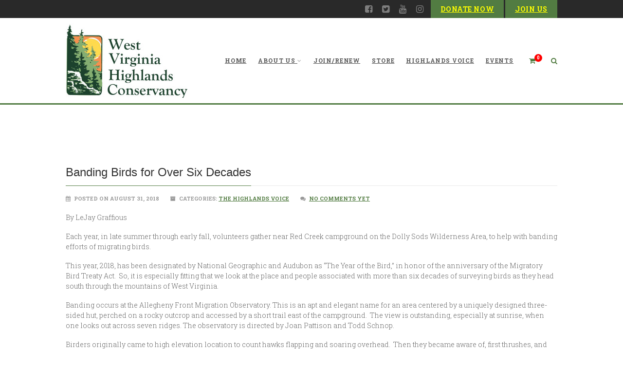

--- FILE ---
content_type: text/html; charset=UTF-8
request_url: https://www.wvhighlands.org/article/banding-birds-for-over-six-decades/
body_size: 18599
content:
<!DOCTYPE html>
<!--// OPEN HTML //-->
<html lang="en-US" class="no-js">

<head>
    <!--// SITE META //-->
  <meta charset="UTF-8">
  <!-- Mobile Specific Metas
        ================================================== -->
            <meta name="viewport" content="width=device-width, user-scalable=no, initial-scale=1.0, minimum-scale=1.0, maximum-scale=1.0">
        <meta name="format-detection" content="telephone=no">
    <!--// PINGBACK & FAVICON //-->
  <link rel="pingback" href="https://www.wvhighlands.org/xmlrpc.php" />
      <link rel="shortcut icon" href="https://preview.imithemes.com/gaea-wp-demo/wp-content/themes/gaea/images/favicon.ico">    <link rel="apple-touch-icon-precomposed" href="">    <link rel="apple-touch-icon-precomposed" sizes="114x114" href="">    <link rel="apple-touch-icon-precomposed" sizes="72x72" href="">    <link rel="apple-touch-icon-precomposed" sizes="144x144" href="">    <meta name='robots' content='index, follow, max-image-preview:large, max-snippet:-1, max-video-preview:-1' />
<script>window._wca = window._wca || [];</script>

	<!-- This site is optimized with the Yoast SEO plugin v26.7 - https://yoast.com/wordpress/plugins/seo/ -->
	<title>Banding Birds for Over Six Decades - West Virginia Highlands Conservancy</title>
	<link rel="canonical" href="https://www.wvhighlands.org/article/banding-birds-for-over-six-decades/" />
	<meta property="og:locale" content="en_US" />
	<meta property="og:type" content="article" />
	<meta property="og:title" content="Banding Birds for Over Six Decades - West Virginia Highlands Conservancy" />
	<meta property="og:description" content="By LeJay Graffious Each year, in late summer through early fall, volunteers gather near Red Creek campground on the Dolly Sods Wilderness Area, to help with banding efforts of migrating [&hellip;]" />
	<meta property="og:url" content="https://www.wvhighlands.org/article/banding-birds-for-over-six-decades/" />
	<meta property="og:site_name" content="West Virginia Highlands Conservancy" />
	<meta name="twitter:card" content="summary_large_image" />
	<meta name="twitter:label1" content="Est. reading time" />
	<meta name="twitter:data1" content="7 minutes" />
	<script type="application/ld+json" class="yoast-schema-graph">{"@context":"https://schema.org","@graph":[{"@type":"WebPage","@id":"https://www.wvhighlands.org/article/banding-birds-for-over-six-decades/","url":"https://www.wvhighlands.org/article/banding-birds-for-over-six-decades/","name":"Banding Birds for Over Six Decades - West Virginia Highlands Conservancy","isPartOf":{"@id":"https://www.wvhighlands.org/#website"},"datePublished":"2018-08-31T13:37:53+00:00","breadcrumb":{"@id":"https://www.wvhighlands.org/article/banding-birds-for-over-six-decades/#breadcrumb"},"inLanguage":"en-US","potentialAction":[{"@type":"ReadAction","target":["https://www.wvhighlands.org/article/banding-birds-for-over-six-decades/"]}]},{"@type":"BreadcrumbList","@id":"https://www.wvhighlands.org/article/banding-birds-for-over-six-decades/#breadcrumb","itemListElement":[{"@type":"ListItem","position":1,"name":"Home","item":"https://www.wvhighlands.org/"},{"@type":"ListItem","position":2,"name":"Articles","item":"https://www.wvhighlands.org/article/"},{"@type":"ListItem","position":3,"name":"Banding Birds for Over Six Decades"}]},{"@type":"WebSite","@id":"https://www.wvhighlands.org/#website","url":"https://www.wvhighlands.org/","name":"West Virginia Highlands Conservancy","description":"Fighting to Protect the Highlands","publisher":{"@id":"https://www.wvhighlands.org/#organization"},"potentialAction":[{"@type":"SearchAction","target":{"@type":"EntryPoint","urlTemplate":"https://www.wvhighlands.org/?s={search_term_string}"},"query-input":{"@type":"PropertyValueSpecification","valueRequired":true,"valueName":"search_term_string"}}],"inLanguage":"en-US"},{"@type":"Organization","@id":"https://www.wvhighlands.org/#organization","name":"West Virginia Highlands Conservancy","url":"https://www.wvhighlands.org/","logo":{"@type":"ImageObject","inLanguage":"en-US","@id":"https://www.wvhighlands.org/#/schema/logo/image/","url":"https://www.wvhighlands.org/wp-content/uploads/2015/08/WVHC-logo1-e1439490242897.jpg","contentUrl":"https://www.wvhighlands.org/wp-content/uploads/2015/08/WVHC-logo1-e1439490242897.jpg","width":250,"height":153,"caption":"West Virginia Highlands Conservancy"},"image":{"@id":"https://www.wvhighlands.org/#/schema/logo/image/"}}]}</script>
	<!-- / Yoast SEO plugin. -->


<link rel='dns-prefetch' href='//www.wvhighlands.org' />
<link rel='dns-prefetch' href='//www.googletagmanager.com' />
<link rel='dns-prefetch' href='//www.google.com' />
<link rel='dns-prefetch' href='//stats.wp.com' />
<link rel='dns-prefetch' href='//fonts.googleapis.com' />
<link rel="alternate" type="application/rss+xml" title="West Virginia Highlands Conservancy &raquo; Feed" href="https://www.wvhighlands.org/feed/" />
<link rel="alternate" type="application/rss+xml" title="West Virginia Highlands Conservancy &raquo; Comments Feed" href="https://www.wvhighlands.org/comments/feed/" />
<link rel="alternate" type="text/calendar" title="West Virginia Highlands Conservancy &raquo; iCal Feed" href="https://www.wvhighlands.org/events/?ical=1" />
<link rel="alternate" type="application/rss+xml" title="West Virginia Highlands Conservancy &raquo; Banding Birds for Over Six Decades Comments Feed" href="https://www.wvhighlands.org/article/banding-birds-for-over-six-decades/feed/" />
<link rel="alternate" title="oEmbed (JSON)" type="application/json+oembed" href="https://www.wvhighlands.org/wp-json/oembed/1.0/embed?url=https%3A%2F%2Fwww.wvhighlands.org%2Farticle%2Fbanding-birds-for-over-six-decades%2F" />
<link rel="alternate" title="oEmbed (XML)" type="text/xml+oembed" href="https://www.wvhighlands.org/wp-json/oembed/1.0/embed?url=https%3A%2F%2Fwww.wvhighlands.org%2Farticle%2Fbanding-birds-for-over-six-decades%2F&#038;format=xml" />
<style id='wp-img-auto-sizes-contain-inline-css' type='text/css'>
img:is([sizes=auto i],[sizes^="auto," i]){contain-intrinsic-size:3000px 1500px}
/*# sourceURL=wp-img-auto-sizes-contain-inline-css */
</style>
<link rel='stylesheet' id='jetpack_related-posts-css' href='https://www.wvhighlands.org/wp-content/plugins/jetpack/modules/related-posts/related-posts.css?ver=20240116' type='text/css' media='all' />
<style id='wp-emoji-styles-inline-css' type='text/css'>

	img.wp-smiley, img.emoji {
		display: inline !important;
		border: none !important;
		box-shadow: none !important;
		height: 1em !important;
		width: 1em !important;
		margin: 0 0.07em !important;
		vertical-align: -0.1em !important;
		background: none !important;
		padding: 0 !important;
	}
/*# sourceURL=wp-emoji-styles-inline-css */
</style>
<link rel='stylesheet' id='wp-block-library-css' href='https://www.wvhighlands.org/wp-includes/css/dist/block-library/style.min.css?ver=56b0c8af450589adf204cf258cc6fa6a' type='text/css' media='all' />
<style id='global-styles-inline-css' type='text/css'>
:root{--wp--preset--aspect-ratio--square: 1;--wp--preset--aspect-ratio--4-3: 4/3;--wp--preset--aspect-ratio--3-4: 3/4;--wp--preset--aspect-ratio--3-2: 3/2;--wp--preset--aspect-ratio--2-3: 2/3;--wp--preset--aspect-ratio--16-9: 16/9;--wp--preset--aspect-ratio--9-16: 9/16;--wp--preset--color--black: #000000;--wp--preset--color--cyan-bluish-gray: #abb8c3;--wp--preset--color--white: #ffffff;--wp--preset--color--pale-pink: #f78da7;--wp--preset--color--vivid-red: #cf2e2e;--wp--preset--color--luminous-vivid-orange: #ff6900;--wp--preset--color--luminous-vivid-amber: #fcb900;--wp--preset--color--light-green-cyan: #7bdcb5;--wp--preset--color--vivid-green-cyan: #00d084;--wp--preset--color--pale-cyan-blue: #8ed1fc;--wp--preset--color--vivid-cyan-blue: #0693e3;--wp--preset--color--vivid-purple: #9b51e0;--wp--preset--gradient--vivid-cyan-blue-to-vivid-purple: linear-gradient(135deg,rgb(6,147,227) 0%,rgb(155,81,224) 100%);--wp--preset--gradient--light-green-cyan-to-vivid-green-cyan: linear-gradient(135deg,rgb(122,220,180) 0%,rgb(0,208,130) 100%);--wp--preset--gradient--luminous-vivid-amber-to-luminous-vivid-orange: linear-gradient(135deg,rgb(252,185,0) 0%,rgb(255,105,0) 100%);--wp--preset--gradient--luminous-vivid-orange-to-vivid-red: linear-gradient(135deg,rgb(255,105,0) 0%,rgb(207,46,46) 100%);--wp--preset--gradient--very-light-gray-to-cyan-bluish-gray: linear-gradient(135deg,rgb(238,238,238) 0%,rgb(169,184,195) 100%);--wp--preset--gradient--cool-to-warm-spectrum: linear-gradient(135deg,rgb(74,234,220) 0%,rgb(151,120,209) 20%,rgb(207,42,186) 40%,rgb(238,44,130) 60%,rgb(251,105,98) 80%,rgb(254,248,76) 100%);--wp--preset--gradient--blush-light-purple: linear-gradient(135deg,rgb(255,206,236) 0%,rgb(152,150,240) 100%);--wp--preset--gradient--blush-bordeaux: linear-gradient(135deg,rgb(254,205,165) 0%,rgb(254,45,45) 50%,rgb(107,0,62) 100%);--wp--preset--gradient--luminous-dusk: linear-gradient(135deg,rgb(255,203,112) 0%,rgb(199,81,192) 50%,rgb(65,88,208) 100%);--wp--preset--gradient--pale-ocean: linear-gradient(135deg,rgb(255,245,203) 0%,rgb(182,227,212) 50%,rgb(51,167,181) 100%);--wp--preset--gradient--electric-grass: linear-gradient(135deg,rgb(202,248,128) 0%,rgb(113,206,126) 100%);--wp--preset--gradient--midnight: linear-gradient(135deg,rgb(2,3,129) 0%,rgb(40,116,252) 100%);--wp--preset--font-size--small: 13px;--wp--preset--font-size--medium: 20px;--wp--preset--font-size--large: 36px;--wp--preset--font-size--x-large: 42px;--wp--preset--spacing--20: 0.44rem;--wp--preset--spacing--30: 0.67rem;--wp--preset--spacing--40: 1rem;--wp--preset--spacing--50: 1.5rem;--wp--preset--spacing--60: 2.25rem;--wp--preset--spacing--70: 3.38rem;--wp--preset--spacing--80: 5.06rem;--wp--preset--shadow--natural: 6px 6px 9px rgba(0, 0, 0, 0.2);--wp--preset--shadow--deep: 12px 12px 50px rgba(0, 0, 0, 0.4);--wp--preset--shadow--sharp: 6px 6px 0px rgba(0, 0, 0, 0.2);--wp--preset--shadow--outlined: 6px 6px 0px -3px rgb(255, 255, 255), 6px 6px rgb(0, 0, 0);--wp--preset--shadow--crisp: 6px 6px 0px rgb(0, 0, 0);}:where(.is-layout-flex){gap: 0.5em;}:where(.is-layout-grid){gap: 0.5em;}body .is-layout-flex{display: flex;}.is-layout-flex{flex-wrap: wrap;align-items: center;}.is-layout-flex > :is(*, div){margin: 0;}body .is-layout-grid{display: grid;}.is-layout-grid > :is(*, div){margin: 0;}:where(.wp-block-columns.is-layout-flex){gap: 2em;}:where(.wp-block-columns.is-layout-grid){gap: 2em;}:where(.wp-block-post-template.is-layout-flex){gap: 1.25em;}:where(.wp-block-post-template.is-layout-grid){gap: 1.25em;}.has-black-color{color: var(--wp--preset--color--black) !important;}.has-cyan-bluish-gray-color{color: var(--wp--preset--color--cyan-bluish-gray) !important;}.has-white-color{color: var(--wp--preset--color--white) !important;}.has-pale-pink-color{color: var(--wp--preset--color--pale-pink) !important;}.has-vivid-red-color{color: var(--wp--preset--color--vivid-red) !important;}.has-luminous-vivid-orange-color{color: var(--wp--preset--color--luminous-vivid-orange) !important;}.has-luminous-vivid-amber-color{color: var(--wp--preset--color--luminous-vivid-amber) !important;}.has-light-green-cyan-color{color: var(--wp--preset--color--light-green-cyan) !important;}.has-vivid-green-cyan-color{color: var(--wp--preset--color--vivid-green-cyan) !important;}.has-pale-cyan-blue-color{color: var(--wp--preset--color--pale-cyan-blue) !important;}.has-vivid-cyan-blue-color{color: var(--wp--preset--color--vivid-cyan-blue) !important;}.has-vivid-purple-color{color: var(--wp--preset--color--vivid-purple) !important;}.has-black-background-color{background-color: var(--wp--preset--color--black) !important;}.has-cyan-bluish-gray-background-color{background-color: var(--wp--preset--color--cyan-bluish-gray) !important;}.has-white-background-color{background-color: var(--wp--preset--color--white) !important;}.has-pale-pink-background-color{background-color: var(--wp--preset--color--pale-pink) !important;}.has-vivid-red-background-color{background-color: var(--wp--preset--color--vivid-red) !important;}.has-luminous-vivid-orange-background-color{background-color: var(--wp--preset--color--luminous-vivid-orange) !important;}.has-luminous-vivid-amber-background-color{background-color: var(--wp--preset--color--luminous-vivid-amber) !important;}.has-light-green-cyan-background-color{background-color: var(--wp--preset--color--light-green-cyan) !important;}.has-vivid-green-cyan-background-color{background-color: var(--wp--preset--color--vivid-green-cyan) !important;}.has-pale-cyan-blue-background-color{background-color: var(--wp--preset--color--pale-cyan-blue) !important;}.has-vivid-cyan-blue-background-color{background-color: var(--wp--preset--color--vivid-cyan-blue) !important;}.has-vivid-purple-background-color{background-color: var(--wp--preset--color--vivid-purple) !important;}.has-black-border-color{border-color: var(--wp--preset--color--black) !important;}.has-cyan-bluish-gray-border-color{border-color: var(--wp--preset--color--cyan-bluish-gray) !important;}.has-white-border-color{border-color: var(--wp--preset--color--white) !important;}.has-pale-pink-border-color{border-color: var(--wp--preset--color--pale-pink) !important;}.has-vivid-red-border-color{border-color: var(--wp--preset--color--vivid-red) !important;}.has-luminous-vivid-orange-border-color{border-color: var(--wp--preset--color--luminous-vivid-orange) !important;}.has-luminous-vivid-amber-border-color{border-color: var(--wp--preset--color--luminous-vivid-amber) !important;}.has-light-green-cyan-border-color{border-color: var(--wp--preset--color--light-green-cyan) !important;}.has-vivid-green-cyan-border-color{border-color: var(--wp--preset--color--vivid-green-cyan) !important;}.has-pale-cyan-blue-border-color{border-color: var(--wp--preset--color--pale-cyan-blue) !important;}.has-vivid-cyan-blue-border-color{border-color: var(--wp--preset--color--vivid-cyan-blue) !important;}.has-vivid-purple-border-color{border-color: var(--wp--preset--color--vivid-purple) !important;}.has-vivid-cyan-blue-to-vivid-purple-gradient-background{background: var(--wp--preset--gradient--vivid-cyan-blue-to-vivid-purple) !important;}.has-light-green-cyan-to-vivid-green-cyan-gradient-background{background: var(--wp--preset--gradient--light-green-cyan-to-vivid-green-cyan) !important;}.has-luminous-vivid-amber-to-luminous-vivid-orange-gradient-background{background: var(--wp--preset--gradient--luminous-vivid-amber-to-luminous-vivid-orange) !important;}.has-luminous-vivid-orange-to-vivid-red-gradient-background{background: var(--wp--preset--gradient--luminous-vivid-orange-to-vivid-red) !important;}.has-very-light-gray-to-cyan-bluish-gray-gradient-background{background: var(--wp--preset--gradient--very-light-gray-to-cyan-bluish-gray) !important;}.has-cool-to-warm-spectrum-gradient-background{background: var(--wp--preset--gradient--cool-to-warm-spectrum) !important;}.has-blush-light-purple-gradient-background{background: var(--wp--preset--gradient--blush-light-purple) !important;}.has-blush-bordeaux-gradient-background{background: var(--wp--preset--gradient--blush-bordeaux) !important;}.has-luminous-dusk-gradient-background{background: var(--wp--preset--gradient--luminous-dusk) !important;}.has-pale-ocean-gradient-background{background: var(--wp--preset--gradient--pale-ocean) !important;}.has-electric-grass-gradient-background{background: var(--wp--preset--gradient--electric-grass) !important;}.has-midnight-gradient-background{background: var(--wp--preset--gradient--midnight) !important;}.has-small-font-size{font-size: var(--wp--preset--font-size--small) !important;}.has-medium-font-size{font-size: var(--wp--preset--font-size--medium) !important;}.has-large-font-size{font-size: var(--wp--preset--font-size--large) !important;}.has-x-large-font-size{font-size: var(--wp--preset--font-size--x-large) !important;}
/*# sourceURL=global-styles-inline-css */
</style>

<style id='classic-theme-styles-inline-css' type='text/css'>
/*! This file is auto-generated */
.wp-block-button__link{color:#fff;background-color:#32373c;border-radius:9999px;box-shadow:none;text-decoration:none;padding:calc(.667em + 2px) calc(1.333em + 2px);font-size:1.125em}.wp-block-file__button{background:#32373c;color:#fff;text-decoration:none}
/*# sourceURL=/wp-includes/css/classic-themes.min.css */
</style>
<link rel='stylesheet' id='contact-form-7-css' href='https://www.wvhighlands.org/wp-content/plugins/contact-form-7/includes/css/styles.css?ver=6.1.4' type='text/css' media='all' />
<link rel='stylesheet' id='woocommerce-layout-css' href='https://www.wvhighlands.org/wp-content/plugins/woocommerce/assets/css/woocommerce-layout.css?ver=10.4.3' type='text/css' media='all' />
<style id='woocommerce-layout-inline-css' type='text/css'>

	.infinite-scroll .woocommerce-pagination {
		display: none;
	}
/*# sourceURL=woocommerce-layout-inline-css */
</style>
<link rel='stylesheet' id='woocommerce-smallscreen-css' href='https://www.wvhighlands.org/wp-content/plugins/woocommerce/assets/css/woocommerce-smallscreen.css?ver=10.4.3' type='text/css' media='only screen and (max-width: 768px)' />
<link rel='stylesheet' id='woocommerce-general-css' href='https://www.wvhighlands.org/wp-content/plugins/woocommerce/assets/css/woocommerce.css?ver=10.4.3' type='text/css' media='all' />
<style id='woocommerce-inline-inline-css' type='text/css'>
.woocommerce form .form-row .required { visibility: visible; }
/*# sourceURL=woocommerce-inline-inline-css */
</style>
<link rel='stylesheet' id='catf-dg-datatables-css' href='https://www.wvhighlands.org/wp-content/plugins/catfolders-document-gallery/assets/css/dataTables/jquery.dataTables.min.css?ver=2.0.4' type='text/css' media='all' />
<link rel='stylesheet' id='catf-dg-frontend-css' href='https://www.wvhighlands.org/wp-content/plugins/catfolders-document-gallery/assets/css/styles.min.css?ver=2.0.4' type='text/css' media='all' />
<link rel='stylesheet' id='catf-dg-datatables-responsive-css' href='https://www.wvhighlands.org/wp-content/plugins/catfolders-document-gallery/assets/css/dataTables/responsive.dataTables.min.css?ver=2.0.4' type='text/css' media='all' />
<link rel='stylesheet' id='issuem_style-css' href='https://www.wvhighlands.org/wp-content/plugins/issuem/css/issuem.css?ver=2.9.1' type='text/css' media='all' />
<link rel='stylesheet' id='jquery-issuem-flexslider-css' href='https://www.wvhighlands.org/wp-content/plugins/issuem/css/flexslider.css?ver=2.9.1' type='text/css' media='all' />
<link rel='stylesheet' id='imic_bootstrap-css' href='https://www.wvhighlands.org/wp-content/themes/Gaea/assets/css/bootstrap.css?ver=1.0' type='text/css' media='all' />
<link rel='stylesheet' id='imic_bootstrap_theme-css' href='https://www.wvhighlands.org/wp-content/themes/Gaea/assets/css/bootstrap-theme.css?ver=1.0' type='text/css' media='all' />
<link rel='stylesheet' id='imic_animations-css' href='https://www.wvhighlands.org/wp-content/themes/Gaea/assets/css/animations.css?ver=1.0' type='text/css' media='all' />
<link rel='stylesheet' id='imic_fontawesome-css' href='https://www.wvhighlands.org/wp-content/themes/Gaea/assets/css/font-awesome.min.css?ver=1.0' type='text/css' media='all' />
<link rel='stylesheet' id='imic_gfont2-css' href='https://fonts.googleapis.com/css?family=Roboto+Slab:300,400,700' type='text/css' media='all' />
<link rel='stylesheet' id='imic_main-css' href='https://www.wvhighlands.org/wp-content/themes/Gaea-child/style.css?ver=1.0' type='text/css' media='all' />
<link rel='stylesheet' id='imic_prettyPhoto-css' href='https://www.wvhighlands.org/wp-content/themes/Gaea/assets/vendor/prettyphoto/css/prettyPhoto.css?ver=1.0' type='text/css' media='all' />
<link rel='stylesheet' id='imic_magnific_popup-css' href='https://www.wvhighlands.org/wp-content/themes/Gaea/assets/vendor/magnific-popup/magnific-popup.css?ver=1.0' type='text/css' media='all' />
<link rel='stylesheet' id='seamless_donations_css-css' href='https://www.wvhighlands.org/wp-content/plugins/seamless-donations/css/classic-styles.css?ver=56b0c8af450589adf204cf258cc6fa6a' type='text/css' media='all' />
<script type="text/javascript" id="woocommerce-google-analytics-integration-gtag-js-after">
/* <![CDATA[ */
/* Google Analytics for WooCommerce (gtag.js) */
					window.dataLayer = window.dataLayer || [];
					function gtag(){dataLayer.push(arguments);}
					// Set up default consent state.
					for ( const mode of [{"analytics_storage":"denied","ad_storage":"denied","ad_user_data":"denied","ad_personalization":"denied","region":["AT","BE","BG","HR","CY","CZ","DK","EE","FI","FR","DE","GR","HU","IS","IE","IT","LV","LI","LT","LU","MT","NL","NO","PL","PT","RO","SK","SI","ES","SE","GB","CH"]}] || [] ) {
						gtag( "consent", "default", { "wait_for_update": 500, ...mode } );
					}
					gtag("js", new Date());
					gtag("set", "developer_id.dOGY3NW", true);
					gtag("config", "G-25BQCMZEW8", {"track_404":true,"allow_google_signals":false,"logged_in":false,"linker":{"domains":[],"allow_incoming":false},"custom_map":{"dimension1":"logged_in"}});
//# sourceURL=woocommerce-google-analytics-integration-gtag-js-after
/* ]]> */
</script>
<script type="text/javascript" src="https://www.wvhighlands.org/wp-includes/js/jquery/jquery.min.js?ver=3.7.1" id="jquery-core-js"></script>
<script type="text/javascript" src="https://www.wvhighlands.org/wp-includes/js/jquery/jquery-migrate.min.js?ver=3.4.1" id="jquery-migrate-js"></script>
<script type="text/javascript" id="ajax-login-script-js-extra">
/* <![CDATA[ */
var ajax_login_object = {"ajaxurl":"https://www.wvhighlands.org/wp-admin/admin-ajax.php","loadingmessage":"Sending user info, please wait..."};
//# sourceURL=ajax-login-script-js-extra
/* ]]> */
</script>
<script type="text/javascript" src="https://www.wvhighlands.org/wp-content/themes/Gaea/assets/js/ajax-login-script.js?ver=56b0c8af450589adf204cf258cc6fa6a" id="ajax-login-script-js"></script>
<script type="text/javascript" id="jetpack_related-posts-js-extra">
/* <![CDATA[ */
var related_posts_js_options = {"post_heading":"h4"};
//# sourceURL=jetpack_related-posts-js-extra
/* ]]> */
</script>
<script type="text/javascript" src="https://www.wvhighlands.org/wp-content/plugins/jetpack/_inc/build/related-posts/related-posts.min.js?ver=20240116" id="jetpack_related-posts-js"></script>
<script type="text/javascript" src="https://www.wvhighlands.org/wp-content/plugins/recaptcha-woo/js/rcfwc.js?ver=1.0" id="rcfwc-js-js" defer="defer" data-wp-strategy="defer"></script>
<script type="text/javascript" src="https://www.google.com/recaptcha/api.js?hl=en_US" id="recaptcha-js" defer="defer" data-wp-strategy="defer"></script>
<script type="text/javascript" data-jetpack-boost="ignore" src="//www.wvhighlands.org/wp-content/plugins/revslider/sr6/assets/js/rbtools.min.js?ver=6.7.38" async id="tp-tools-js"></script>
<script type="text/javascript" data-jetpack-boost="ignore" src="//www.wvhighlands.org/wp-content/plugins/revslider/sr6/assets/js/rs6.min.js?ver=6.7.38" async id="revmin-js"></script>
<script type="text/javascript" id="seamless_javascript_code-js-extra">
/* <![CDATA[ */
var dgxDonateAjax = {"ajaxurl":"https://www.wvhighlands.org/wp-admin/admin-ajax.php","nonce":"4b278c099e","postalCodeRequired":["AU","AT","BE","BR","CA","CN","CZ","DK","FO","FI","FR","DE","GR","GL","HU","IN","ID","IT","JP","KR","LI","LU","MY","MX","MC","NL","NO","PH","PL","PT","RU","SZ","ZA","ES","SE","CH","TH","TR","SG","GB","US"]};
//# sourceURL=seamless_javascript_code-js-extra
/* ]]> */
</script>
<script type="text/javascript" src="https://www.wvhighlands.org/wp-content/plugins/seamless-donations/js/seamless-donations.js?ver=56b0c8af450589adf204cf258cc6fa6a" id="seamless_javascript_code-js"></script>
<script type="text/javascript" src="https://www.wvhighlands.org/wp-content/plugins/seamless-donations/library/node-uuid/uuid.js?ver=56b0c8af450589adf204cf258cc6fa6a" id="seamless_javascript_uuid-js"></script>
<script type="text/javascript" src="https://www.wvhighlands.org/wp-content/plugins/woocommerce/assets/js/jquery-blockui/jquery.blockUI.min.js?ver=2.7.0-wc.10.4.3" id="wc-jquery-blockui-js" defer="defer" data-wp-strategy="defer"></script>
<script type="text/javascript" src="https://www.wvhighlands.org/wp-content/plugins/woocommerce/assets/js/js-cookie/js.cookie.min.js?ver=2.1.4-wc.10.4.3" id="wc-js-cookie-js" defer="defer" data-wp-strategy="defer"></script>
<script type="text/javascript" id="woocommerce-js-extra">
/* <![CDATA[ */
var woocommerce_params = {"ajax_url":"/wp-admin/admin-ajax.php","wc_ajax_url":"/?wc-ajax=%%endpoint%%","i18n_password_show":"Show password","i18n_password_hide":"Hide password"};
//# sourceURL=woocommerce-js-extra
/* ]]> */
</script>
<script type="text/javascript" src="https://www.wvhighlands.org/wp-content/plugins/woocommerce/assets/js/frontend/woocommerce.min.js?ver=10.4.3" id="woocommerce-js" defer="defer" data-wp-strategy="defer"></script>
<script type="text/javascript" src="https://www.wvhighlands.org/wp-content/themes/Gaea/assets/vendor/fullcalendar/lib/moment.min.js?ver=1.0" id="imic_calender_updated-js"></script>
<script type="text/javascript" src="https://www.wvhighlands.org/wp-content/themes/Gaea/assets/js/modernizr.js?ver=1.0" id="imic_jquery_modernizr-js"></script>
<script type="text/javascript" src="https://stats.wp.com/s-202604.js" id="woocommerce-analytics-js" defer="defer" data-wp-strategy="defer"></script>
<link rel="https://api.w.org/" href="https://www.wvhighlands.org/wp-json/" /><link rel="alternate" title="JSON" type="application/json" href="https://www.wvhighlands.org/wp-json/wp/v2/article/3219" /><link rel="EditURI" type="application/rsd+xml" title="RSD" href="https://www.wvhighlands.org/xmlrpc.php?rsd" />
<meta name="tec-api-version" content="v1"><meta name="tec-api-origin" content="https://www.wvhighlands.org"><link rel="alternate" href="https://www.wvhighlands.org/wp-json/tribe/events/v1/" />	<style>img#wpstats{display:none}</style>
		<link rel="preload" href="https://www.wvhighlands.org/wp-content/plugins/catfolders-document-gallery/assets/css/styles.min.css" as="style" onload="this.onload=null;this.rel='stylesheet'"><noscript><link rel="stylesheet" href="https://www.wvhighlands.org/wp-content/plugins/catfolders-document-gallery/assets/css/styles.min.css"></noscript><style type="text/css">
.header-v1 h1.logo img, .header-v1 h1.logo a, .header-v2 h1.logo img, .header-v2 h1.logo a{height:153px;}
		.header-v1 .lower-header.sticky-header, .header-v2 .lower-header.sticky-header{height:80px;}
		.header-v1 .lower-header.sticky-header h1.logo img, .header-v1 .lower-header.sticky-header h1.logo a, .header-v2 .lower-header.sticky-header h1.logo img, .header-v2 .lower-header.sticky-header h1.logo a{height:58px;}
		.header-v1 .main-navigation > ul > li > a, .header-v2 .main-navigation > ul > li > a, #menu-toggle{line-height:175px;}
		.header-v1 .sticky-header .main-navigation > ul > li > a, .header-v2 .sticky-header .main-navigation > ul > li > a, .header-v1 .sticky-header #menu-toggle{line-height:80px;}
		.header-v1 .search-module-opened, .header-v1 .cart-module-opened, .header-v2 .search-module-opened, .header-v2 .cart-module-opened{top:175px;}
		.header-v1 .sticky-header .search-module-opened, .header-v1 .sticky-header .cart-module-opened, .header-v2 .sticky-header .search-module-opened, .header-v2 .sticky-header .cart-module-opened{top:80px;}
		.header-v1 .search-module-trigger, .header-v1 .cart-module-trigger, .header-v2 .search-module-trigger, .header-v2 .cart-module-trigger{line-height:175px;}
		.header-v1 .sticky-header .search-module-trigger, .header-v1 .sticky-header .cart-module-trigger, .header-v2 .sticky-header .search-module-trigger, .header-v2 .sticky-header .cart-module-trigger{line-height:80px;}
		.header-v1 .main-navigation > ul > li ul, .header-v2 .main-navigation > ul > li ul{top:175px;}
		.header-v1 .sticky-header .main-navigation > ul > li ul, .header-v2 .sticky-header .main-navigation > ul > li ul{top:80px;}
		@media only screen and (max-width: 992px) {.main-navigation{top:175px;}}
		
		.page-header{height:0px!important; min-height:0!important;}.text-primary, .btn-primary .badge, .btn-link,a.list-group-item.active > .badge,.nav-pills > .active > a > .badge, p.drop-caps:first-letter, .accent-color, .main-navigation > ul > li > a:hover, .posts-listing .post-time, .title-border i, .upcoming-events .event-cats a:hover, .nav-np .next:hover, .nav-np .prev:hover, .basic-link, .pagination > li > a:hover,.pagination > li > span:hover,.pagination > li > a:focus,.pagination > li > span:focus, .staff-item .meta-data, .woocommerce div.product span.price, .woocommerce div.product p.price, .woocommerce #content div.product span.price, .woocommerce #content div.product p.price, .woocommerce-page div.product span.price, .woocommerce-page div.product p.price, .woocommerce-page #content div.product span.price, .woocommerce-page #content div.product p.price, .woocommerce ul.products li.product .price, .woocommerce-page ul.products li.product .price, .event-ticket h4, .event-ticket .ticket-ico, .body .share-buttons-tc.share-buttons-naked > li > a{
	color:#527c42;
}
a:hover{
	color:#527c42;
}
.basic-link:hover{
	opacity:.9
}
p.demo_store, .woocommerce a.button.alt, .woocommerce button.button.alt, .woocommerce input.button.alt, .woocommerce #respond input#submit.alt, .woocommerce #content input.button.alt, .woocommerce-page a.button.alt, .woocommerce-page button.button.alt, .woocommerce-page input.button.alt, .woocommerce-page #respond input#submit.alt, .woocommerce-page #content input.button.alt, .woocommerce span.onsale, .woocommerce-page span.onsale, .wpcf7-form .wpcf7-submit, .woocommerce .widget_price_filter .ui-slider .ui-slider-handle, .woocommerce-page .widget_price_filter .ui-slider .ui-slider-handle, .woocommerce .widget_layered_nav ul li.chosen a, .woocommerce-page .widget_layered_nav ul li.chosen a{ background: #527c42; }
p.drop-caps.secondary:first-child:first-letter, .accent-bg, .fa.accent-color, .btn-primary,
.btn-primary.disabled,
.btn-primary[disabled],
fieldset[disabled] .btn-primary,
.btn-primary.disabled:hover,
.btn-primary[disabled]:hover,
fieldset[disabled] .btn-primary:hover,
.btn-primary.disabled:focus,
.btn-primary[disabled]:focus,
fieldset[disabled] .btn-primary:focus,
.btn-primary.disabled:active,
.btn-primary[disabled]:active,
fieldset[disabled] .btn-primary:active,
.btn-primary.disabled.active,
.btn-primary[disabled].active,
fieldset[disabled] .btn-primary.active,
.dropdown-menu > .active > a,
.dropdown-menu > .active > a:hover,
.dropdown-menu > .active > a:focus,
.nav-pills > li.active > a,
.nav-pills > li.active > a:hover,
.nav-pills > li.active > a:focus,
.pagination > .active > a,
.pagination > .active > span,
.pagination > .active > a:hover,
.pagination > .active > span:hover,
.pagination > .active > a:focus,
.pagination > .active > span:focus,
.label-primary,
.progress-bar-primary,
a.list-group-item.active,
a.list-group-item.active:hover,
a.list-group-item.active:focus, .accordion-heading .accordion-toggle.active, .accordion-heading:hover .accordion-toggle.active, .accordion-heading:hover .accordion-toggle.inactive,
.panel-primary > .panel-heading, .carousel-indicators .active, .flex-control-nav a:hover, .flex-control-nav a.flex-active, .media-box .media-box-wrapper, .top-menu li a, .upcoming-events .event-date, .media-box .zoom, .media-box .expand, .project-overlay .project-cat, .flexslider .flex-prev:hover, .flexslider .flex-next:hover, .events-listing .upcoming-events li:hover .event-details-btn:hover, .single-event-info .icon-s, .event-register-block:hover, .fc-events, .projects-grid .project-cat, .tagcloud a:hover, .main-navigation > ul > li ul{
  background-color: #527c42;
}
.btn-primary:hover,
.btn-primary:focus,
.btn-primary:active,
.btn-primary.active,
.open .dropdown-toggle.btn-primary, .top-menu li a:hover, .woocommerce a.button.alt:hover, .woocommerce button.button.alt:hover, .woocommerce input.button.alt:hover, .woocommerce #respond input#submit.alt:hover, .woocommerce #content input.button.alt:hover, .woocommerce-page a.button.alt:hover, .woocommerce-page button.button.alt:hover, .woocommerce-page input.button.alt:hover, .woocommerce-page #respond input#submit.alt:hover, .woocommerce-page #content input.button.alt:hover, .woocommerce a.button.alt:active, .woocommerce button.button.alt:active, .woocommerce input.button.alt:active, .woocommerce #respond input#submit.alt:active, .woocommerce #content input.button.alt:active, .woocommerce-page a.button.alt:active, .woocommerce-page button.button.alt:active, .woocommerce-page input.button.alt:active, .woocommerce-page #respond input#submit.alt:active, .woocommerce-page #content input.button.alt:active, .wpcf7-form .wpcf7-submit{
  background: #527c42;
  opacity:.9
}
.nav .open > a,
.nav .open > a:hover,
.nav .open > a:focus,
.pagination > .active > a,
.pagination > .active > span,
.pagination > .active > a:hover,
.pagination > .active > span:hover,
.pagination > .active > a:focus,
.pagination > .active > span:focus,
a.thumbnail:hover,
a.thumbnail:focus,
a.thumbnail.active,
a.list-group-item.active,
a.list-group-item.active:hover,
a.list-group-item.active:focus,
.panel-primary,
.panel-primary > .panel-heading, .event-ticket-left .ticket-handle{
	border-color:#527c42;
}
.panel-primary > .panel-heading + .panel-collapse .panel-body, .main-navigation > ul > li ul, #featured-events ul.slides{
	border-top-color:#527c42;
}
.panel-primary > .panel-footer + .panel-collapse .panel-body,  .nav-tabs li.ui-tabs-active a, .nav-tabs > li.ui-tabs-active > a:hover, .nav-tabs > li.ui-tabs-active > a:focus, .title-border, .hero-slider, .page-header{
	border-bottom-color:#527c42;
}
blockquote{
	border-left-color:#527c42;
}
.main-navigation > ul > li ul:before, .main-navigation > ul > li.megamenu > ul:before{
	border-bottom-color:#527c42;
}
.main-navigation > ul > li ul li ul:before{
	border-right-color:#527c42;
}
.share-buttons.share-buttons-tc > li > a{
  background:#527c42;
}
/* SECONDARY COLOR */
.secondary-color, .top-header .social-links a:hover, h3.block-title{
	color:#b485e2;
}
.secondary-color-bg, .top-menu li.secondary a, .featured-projects, hr.sm, .flexslider .flex-prev, .flexslider .flex-next, .events-listing .upcoming-events li:hover .event-details-btn, .single-event-info .time, .event-single-venue > span:first-child, .tagcloud a, .staff-volunteers, .accordion-heading:hover .accordion-toggle, .widget_twitter_feeds li span.date, .ticket-cost{
	background-color:#b485e2;
}
.page-header{
	background-color:#b485e2;
}
.top-menu li.secondary a:hover, .secondary-color-bg:hover{
	background-color:#b485e2;
	opacity:.9;
}
.event-register-block{
	border-color:#b485e2;
}@media (min-width:1200px){.container{width:1040px}}body.boxed .body{max-width:1080px;}@media (min-width: 1200px) {body.boxed .body .site-header, body.boxed .body .main-menu-wrapper, body.boxed .is-sticky .full-width-menu{width:1080px;}}.site-header{width:1080px;margin-left:-540px;}.content{min-height:400px}.main-navigation > ul > li ul{border-radius:0 0 4px 4px;}.main-navigation > ul > li > ul li ul{border-radius:4px;}.top-header, .counter{height:37px;}.top-header a, .top-menu li a, .upcoming-event-bar, .upcoming-event-bar h4{line-height:37px;}.top-header .social-links li, .header-v3 .lower-header .social-links li{font-size:18px;}@media only screen and (max-width: 992px) and (min-width: 767px) {.header-v1 .lower-header, .header-v2 .lower-header{position:absolute!important;}.full-width-menu{position:relative!important;}}@media only screen and (max-width: 767px) {.header-v1 .lower-header, .header-v2 .lower-header{position:absolute!important;}.full-width-menu{position:relative!important;}}.site-header, .lower-header{border-radius:0 0 5px 5px;}.smenu-opener{line-height:35px}.main-navigation ul ul li .smenu-opener{line-height:35px}.full-width-menu .main-navigation > ul > li ul:before, .full-width-menu .main-navigation > ul > li.megamenu > ul:before{border-bottom-color:#ffffff;}
	  		.full-width-menu .main-navigation > ul > li ul li ul:before{border-right-color:#ffffff;}@media only screen and (max-width: 992px) {.main-navigation > ul > li > a, .main-navigation > ul > li > ul li > a{border-bottom:0px solid ;}.full-width-menu .main-navigation > ul > li > a, .full-width-menu .main-navigation > ul > li > ul li > a{border-bottom:0px solid ;}.main-navigation > ul > li > a, .main-navigation > ul > li > ul li > a{padding-top:10px!important;}.main-navigation > ul > li > a, .main-navigation > ul > li > ul li > a{padding-right:20px!important;}.main-navigation > ul > li > a, .main-navigation > ul > li > ul li > a{padding-bottom:10px!important;}.main-navigation > ul > li > a, .main-navigation > ul > li > ul li > a{padding-left:20px!important;}.main-navigation > ul > li > a, .main-navigation > ul > li > ul li > a, .main-navigation .megamenu-container .megamenu-sub-title{text-align:left!important;}}
/*========== User Custom CSS Styles ==========*/
#header{
margin: 0 auto;
}
.vk-share{display:none;}
.top-menu li a{color:#ffff00;}
a:link { color: #527c42;}
a:visited { color: #527c42;}
.tabs br{display:none}</style>
	<noscript><style>.woocommerce-product-gallery{ opacity: 1 !important; }</style></noscript>
	<meta name="generator" content="Powered by Slider Revolution 6.7.38 - responsive, Mobile-Friendly Slider Plugin for WordPress with comfortable drag and drop interface." />
<!-- Google tag (gtag.js) -->
<script async src="https://www.googletagmanager.com/gtag/js?id=G-25BQCMZEW8"></script>
<script>
  window.dataLayer = window.dataLayer || [];
  function gtag(){dataLayer.push(arguments);}
  gtag('js', new Date());

  gtag('config', 'G-25BQCMZEW8');
</script><link rel="icon" href="https://www.wvhighlands.org/wp-content/uploads/2023/11/cropped-WVHC-Logo-288KB-32x32.jpg" sizes="32x32" />
<link rel="icon" href="https://www.wvhighlands.org/wp-content/uploads/2023/11/cropped-WVHC-Logo-288KB-192x192.jpg" sizes="192x192" />
<link rel="apple-touch-icon" href="https://www.wvhighlands.org/wp-content/uploads/2023/11/cropped-WVHC-Logo-288KB-180x180.jpg" />
<meta name="msapplication-TileImage" content="https://www.wvhighlands.org/wp-content/uploads/2023/11/cropped-WVHC-Logo-288KB-270x270.jpg" />
<script data-jetpack-boost="ignore">function setREVStartSize(e){
			//window.requestAnimationFrame(function() {
				window.RSIW = window.RSIW===undefined ? window.innerWidth : window.RSIW;
				window.RSIH = window.RSIH===undefined ? window.innerHeight : window.RSIH;
				try {
					var pw = document.getElementById(e.c).parentNode.offsetWidth,
						newh;
					pw = pw===0 || isNaN(pw) || (e.l=="fullwidth" || e.layout=="fullwidth") ? window.RSIW : pw;
					e.tabw = e.tabw===undefined ? 0 : parseInt(e.tabw);
					e.thumbw = e.thumbw===undefined ? 0 : parseInt(e.thumbw);
					e.tabh = e.tabh===undefined ? 0 : parseInt(e.tabh);
					e.thumbh = e.thumbh===undefined ? 0 : parseInt(e.thumbh);
					e.tabhide = e.tabhide===undefined ? 0 : parseInt(e.tabhide);
					e.thumbhide = e.thumbhide===undefined ? 0 : parseInt(e.thumbhide);
					e.mh = e.mh===undefined || e.mh=="" || e.mh==="auto" ? 0 : parseInt(e.mh,0);
					if(e.layout==="fullscreen" || e.l==="fullscreen")
						newh = Math.max(e.mh,window.RSIH);
					else{
						e.gw = Array.isArray(e.gw) ? e.gw : [e.gw];
						for (var i in e.rl) if (e.gw[i]===undefined || e.gw[i]===0) e.gw[i] = e.gw[i-1];
						e.gh = e.el===undefined || e.el==="" || (Array.isArray(e.el) && e.el.length==0)? e.gh : e.el;
						e.gh = Array.isArray(e.gh) ? e.gh : [e.gh];
						for (var i in e.rl) if (e.gh[i]===undefined || e.gh[i]===0) e.gh[i] = e.gh[i-1];
											
						var nl = new Array(e.rl.length),
							ix = 0,
							sl;
						e.tabw = e.tabhide>=pw ? 0 : e.tabw;
						e.thumbw = e.thumbhide>=pw ? 0 : e.thumbw;
						e.tabh = e.tabhide>=pw ? 0 : e.tabh;
						e.thumbh = e.thumbhide>=pw ? 0 : e.thumbh;
						for (var i in e.rl) nl[i] = e.rl[i]<window.RSIW ? 0 : e.rl[i];
						sl = nl[0];
						for (var i in nl) if (sl>nl[i] && nl[i]>0) { sl = nl[i]; ix=i;}
						var m = pw>(e.gw[ix]+e.tabw+e.thumbw) ? 1 : (pw-(e.tabw+e.thumbw)) / (e.gw[ix]);
						newh =  (e.gh[ix] * m) + (e.tabh + e.thumbh);
					}
					var el = document.getElementById(e.c);
					if (el!==null && el) el.style.height = newh+"px";
					el = document.getElementById(e.c+"_wrapper");
					if (el!==null && el) {
						el.style.height = newh+"px";
						el.style.display = "block";
					}
				} catch(e){
					console.log("Failure at Presize of Slider:" + e)
				}
			//});
		  };</script>
  <link rel='stylesheet' id='wc-blocks-style-css' href='https://www.wvhighlands.org/wp-content/plugins/woocommerce/assets/client/blocks/wc-blocks.css?ver=wc-10.4.3' type='text/css' media='all' />
<link rel='stylesheet' id='so-css-Gaea-css' href='https://www.wvhighlands.org/wp-content/uploads/so-css/so-css-Gaea.css?ver=1749161878' type='text/css' media='all' />
<link rel='stylesheet' id='rs-plugin-settings-css' href='//www.wvhighlands.org/wp-content/plugins/revslider/sr6/assets/css/rs6.css?ver=6.7.38' type='text/css' media='all' />
<style id='rs-plugin-settings-inline-css' type='text/css'>
.tp-caption a{color:#ff7302;text-shadow:none;-webkit-transition:all 0.2s ease-out;-moz-transition:all 0.2s ease-out;-o-transition:all 0.2s ease-out;-ms-transition:all 0.2s ease-out}.tp-caption a:hover{color:#ffa902}
/*# sourceURL=rs-plugin-settings-inline-css */
</style>
</head>
<!--// CLOSE HEAD //-->

<body data-rsssl=1 class="wp-singular article-template-default single single-article postid-3219 single-format-standard wp-theme-Gaea wp-child-theme-Gaea-child theme-Gaea woocommerce-no-js tribe-no-js fpt-template-Gaea">

  <style type="text/css">.page-header{display:block;}.share-bar{display:block;}.page-header .breadcrumb{display:block;}.page-header h2{display:block;}.content{}body.boxed{}
		.content{}</style>  <div class="body header-v2">
    <!-- Start Site Header -->
        <header class="site-header">
              <div class="top-header hidden-xs">
          <div class="container">
            <div class="row">
              <div class="col-md-6 col-sm-6 top-header-left">
                <div class="top-custom-text"></div></div><div class="col-md-6 col-sm-6 top-header-right"><ul id="menu-top-menu" class="top-menu"><li id="menu-item-898" class="menu-item menu-item-type-post_type menu-item-object-page menu-item-898"><a href="https://www.wvhighlands.org/donate-now/">Donate Now</a></li>
<li id="menu-item-1251" class="menu-item menu-item-type-post_type menu-item-object-page menu-item-1251"><a href="https://www.wvhighlands.org/membershiprenewals/">Join Us</a></li>
</ul><ul class="social-links social-links-lighter"><li><a href="https://www.facebook.com/WVHighlandsConservancy/" target="_blank"><i class="fa fa-facebook-square"></i></a></li><li><a href="https://twitter.com/WVHC" target="_blank"><i class="fa fa-twitter-square"></i></a></li><li><a href="https://www.youtube.com/@westvirginiahighlandsconse300" target="_blank"><i class="fa fa-youtube"></i></a></li><li><a href="https://www.instagram.com/wvhighlandsconservancy/" target="_blank"><i class="fa fa-instagram"></i></a></li></ul></div>              </div>
            </div>
          </div>
                          <div class="lower-header">
            <div class="container for-navi">
              <h1 class="logo">
                <a href="https://www.wvhighlands.org" title="West Virginia Highlands Conservancy" class="default-logo"><img src="https://www.wvhighlands.org/wp-content/uploads/2022/11/WVHC-logo-lo-res-43KB.jpg" alt="Logo"></a>                <a href="https://www.wvhighlands.org" title="West Virginia Highlands Conservancy" class="retina-logo"><img src="https://www.wvhighlands.org/wp-content/uploads/2022/11/WVHC-logo-lo-res-43KB.jpg" alt="Logo" width="" height=""></a>              </h1>
              <div class="search-module hidden-xs">
                	<a href="#" class="search-module-trigger"><i class="fa fa-search"></i></a>
                    <div class="search-module-opened">
                    	 <form method="get" id="searchform" action="https://www.wvhighlands.org//">
                        	<div class="input-group input-group-sm">
                        		<input type="text" name="s" id="s" class="form-control">
                            	<span class="input-group-btn"><button name ="submit" type="submit" class="btn btn-primary"><i class="fa fa-search"></i></button></span>
                       		</div>
                        </form>
                    </div>
                </div>              						<div class="cart-module header-equaler">
							<div>
								<div>
									<a href="#" class="cart-module-trigger" id="cart-module-trigger">
										<i class="fa fa-shopping-cart"></i>
										<span class="cart-tquant">
											<span class="cart-contents">0</span>
										</span>
									</a>
									<div class="cart-module-opened">
										<div class="cart-module-items">
											<div class="header-quickcart">
												

	<p class="woocommerce-mini-cart__empty-message">No products in the cart.</p>


											</div>
										</div>
									</div>
								</div>
							</div>
						</div>
					                              <!-- Main Navigation -->
                <nav class="main-navigation">
                  <ul id="menu-main-menu" class="sf-menu"><li  class="menu-item-991 menu-item menu-item-type-post_type menu-item-object-page menu-item-home "><a href="https://www.wvhighlands.org/">Home<span class="nav-line"></span></a><li  class="menu-item-913 menu-item menu-item-type-post_type menu-item-object-page menu-item-has-children "><a href="https://www.wvhighlands.org/about-us-2/">About Us<span class="nav-line"></span></a>
<ul class="sub-menu">
	<li  class="menu-item-10845 menu-item menu-item-type-post_type menu-item-object-page "><a href="https://www.wvhighlands.org/careers-and-internships/">Careers and Internships</a>	<li  class="menu-item-930 menu-item menu-item-type-post_type menu-item-object-page "><a href="https://www.wvhighlands.org/contact-2/">Contact</a>	<li  class="menu-item-9073 menu-item menu-item-type-post_type menu-item-object-page "><a href="https://www.wvhighlands.org/dolly-sods-wilderness-stewards/">Dolly Sods Wilderness Stewards</a>	<li  class="menu-item-9525 menu-item menu-item-type-post_type menu-item-object-page "><a href="https://www.wvhighlands.org/partners/">Partners</a>	<li  class="menu-item-9903 menu-item menu-item-type-post_type menu-item-object-page "><a href="https://www.wvhighlands.org/about-us-2/staff/">Staff</a>	<li  class="menu-item-9070 menu-item menu-item-type-post_type menu-item-object-page "><a href="https://www.wvhighlands.org/ways-to-get-involved/">Ways to Get Involved</a>	<li  class="menu-item-10201 menu-item menu-item-type-post_type menu-item-object-page "><a href="https://www.wvhighlands.org/west-virginia-mountain-odyssey/">West Virginia Mountain Odyssey: Outings, Education and Beyond</a>	<li  class="menu-item-9940 menu-item menu-item-type-custom menu-item-object-custom menu-item-home menu-item-has-children "><a href="https://www.wvhighlands.org">Our Work</a>
	<ul class="sub-menu">
		<li  class="menu-item-9941 menu-item menu-item-type-post_type menu-item-object-page "><a href="https://www.wvhighlands.org/climate-change/">Climate Change</a>		<li  class="menu-item-9942 menu-item menu-item-type-custom menu-item-object-custom "><a href="https://conservation-abra.hub.arcgis.com/pages/south-fork-cherry">Coal Mining in Candy Darty Habitat</a>		<li  class="menu-item-9943 menu-item menu-item-type-post_type menu-item-object-page "><a href="https://www.wvhighlands.org/highways/">Corridor H Highway</a>		<li  class="menu-item-9944 menu-item menu-item-type-post_type menu-item-object-page "><a href="https://www.wvhighlands.org/dolly-sods-wilderness-stewards/">Dolly Sods Wilderness Stewards</a>		<li  class="menu-item-9945 menu-item menu-item-type-post_type menu-item-object-page "><a href="https://www.wvhighlands.org/gas/">Gas &#038; Oil</a>		<li  class="menu-item-9946 menu-item menu-item-type-post_type menu-item-object-page "><a href="https://www.wvhighlands.org/mining/">Mining</a>		<li  class="menu-item-9948 menu-item menu-item-type-custom menu-item-object-custom "><a href="https://nfip-abra.hub.arcgis.com">National Forest Integrity Project</a>		<li  class="menu-item-9949 menu-item menu-item-type-custom menu-item-object-custom "><a href="https://conservation-abra.hub.arcgis.com/pages/wv-publiclands-orv">ORV Use on Public Lands</a>		<li  class="menu-item-9950 menu-item menu-item-type-post_type menu-item-object-page "><a href="https://www.wvhighlands.org/red-spruce-restoration/">Red Spruce Restoration</a>		<li  class="menu-item-9951 menu-item menu-item-type-post_type menu-item-object-page "><a href="https://www.wvhighlands.org/policies-key-issues/industrial-wind/">Industrial Wind Turbines Policy</a>	</ul>
</ul>
<li  class="menu-item-1276 menu-item menu-item-type-post_type menu-item-object-page "><a href="https://www.wvhighlands.org/membershiprenewals/">Join/Renew<span class="nav-line"></span></a><li  class="menu-item-1146 menu-item menu-item-type-post_type menu-item-object-page "><a href="https://www.wvhighlands.org/store/">Store<span class="nav-line"></span></a><li  class="menu-item-1275 menu-item menu-item-type-post_type menu-item-object-page "><a href="https://www.wvhighlands.org/highlands-voice-mag/">Highlands Voice<span class="nav-line"></span></a><li  class="menu-item-8522 menu-item menu-item-type-custom menu-item-object-custom "><a href="https://www.wvhighlands.org/events/">Events<span class="nav-line"></span></a></ul>                </nav>
                <a href="#" class="visible-sm visible-xs" id="menu-toggle"><i class="fa fa-bars"></i> </a>
                          </div>
          </div>
            </header>
    <!-- End Site Header -->		<div class="page-header">

				<div class="container">
			<div class="row">

				<div class="col-md-6 col-sm-6 hidden-xs">
									</div>
				<div class="col-md-6 col-sm-6 col-xs-12">
					<h2>Banding Birds for Over Six Decades</h2>
				</div>
			</div>
		</div>
	</div>
	<style type="text/css">
.page-header{
	height:230px;
	min-height:0!important;
}</style>
<div class="main" role="main">
	<div id="content" class="content full">
		<div class="container">
			<div class="row">
				<div class="col-md-12" id="content-col">
											<div class="entry single-post">
															<h2 class="title">Banding Birds for Over Six Decades</h2>
														<div class="meta-data">
																																				<span><i class="fa fa-calendar"></i> Posted on August 31, 2018</span>
																												<span><i class="fa fa-archive"></i> Categories: <a href="https://www.wvhighlands.org/category/highlandsvoice/" >The Highlands Voice</a></span>
																												<span><i class="fa fa-comments"></i> <a href="https://www.wvhighlands.org/article/banding-birds-for-over-six-decades/#respond" class="comments-link" >No comments yet</a></span>
																								</div>
																					<article class="post-content">
								<p>By LeJay Graffious</p>
<p>Each year, in late summer through early fall, volunteers gather near Red Creek campground on the Dolly Sods Wilderness Area, to help with banding efforts of migrating birds.</p>
<p>This year, 2018, has been designated by National Geographic and Audubon as “The Year of the Bird,” in honor of the anniversary of the Migratory Bird Treaty Act.  So, it is especially fitting that we look at the place and people associated with more than six decades of surveying birds as they head south through the mountains of West Virginia.</p>
<p>Banding occurs at the Allegheny Front Migration Observatory. This is an apt and elegant name for an area centered by a uniquely designed three-sided hut, perched on a rocky outcrop and accessed by a short trail east of the campground.  The view is outstanding, especially at sunrise, when one looks out across seven ridges. The observatory is directed by Joan Pattison and Todd Schnop.</p>
<p>Birders originally came to high elevation location to count hawks flapping and soaring overhead.  Then they became aware of, first thrushes, and then warblers, in large numbers.   The spot developed into the Allegheny Front Migration Observatory.</p>
<p>Welfare of the birds is primary.  The nets, finely spun and called “mist nets,” are suspended on metal poles in sections of the ridge area known to be passages for migrants.  Nets are unfurled in pre-dawn hours and wound up each day at noon.  Birds “bounce” into the nets, fall into the flaps of netting, and are quickly extricated. At the hut, banders complete the data for each bird and use special pliers to carefully place a lightweight metal band on one leg; then the birds resume flight.</p>
<p>Experience has shown that birds will mostly be caught before midday; that accounts for the closing at noon.  Also, rain [and yes sometimes snow!] will mean that the nets are closed.</p>
<p>The bird banders must undergo rigorous training and secure a license.</p>
<p>The banding station’s data show the value of high ridges as corridors and the dangers of windmills and other towers. Conservation groups support keeping ridges open, not making them obstacle courses. Environmental groups support the creation and maintenance of young forests, which are much more productive providing food sources than mature forests, to fuel the journey. They support maintaining green undeveloped areas along the routes. They support keeping cats indoors, a safer option for our feline friends and one that does not contribute to the estimated 4.4 billion birds killed annually in North America.</p>
<p>In addition to migration data, banding also provides a window into other scientific work.  With technology taking more of role in birding, a researcher came to AFMO with recording equipment and light-tight enclosures. Since birds migrate at night, they use a series of chip notes to stay in communication. He recorded these notes and developed a program to listen to the night skies and record the number of each species passing overhead. Other studies have occurred at AFMO including birds as vectors of Lyme disease. Birds do not get Lyme, but they carry ticks which move the virus around the country.</p>
<p>Of course, all banding data is reported to the USGS Banding Lab in Laurel, MD. AFMO data, along with the other reports from around North America, give a big picture of environmental health through bird populations. Some reports say the birds have decreased by half in the past forty years. Also, studies on climate change and the effects on migrants have used this data. To me, one of the most valuable assets of the station is the educational component, which gives a personal, up close “look them in the eye” experience to visitors. They can actually hear the racing heartbeat of a bird pressed to their ear. These interactions create lasting impressions and possibly plant the seeds of environmentalism.</p>
<p>The station at Dolly Sods is staffed completely by volunteers, as it has been throughout its long history. This year we have 9 banders cycling through the season from August 18 to October 6. Ten trained net tenders and a few more in training assist throughout the migration.</p>
<p>These include WVHC members such as LeJay Graffious. Jackie Burns, Carol and Fred McCullough, and Tom and Dawn Fox.  They freely donate their time [and some muscle] to assist with hut set-up, net lane maintenance, net tending, bird retrieval, and, when possible, hosting and educating visitors.</p>
<p>Two prominent persons in the early days of the Allegheny Migration Front Observatory were Ralph Bell and Dr. George Hall.  Each brought foresight and enthusiastic action to the idea that much could be learned about the patterns and numbers of passing species through formal study. Their yearly reports were enlightening and one, for 2003 began this way: “The 46<sup>th</sup>year of bird banding at the AFMO [Allegheny Front Migration Observatory], Grant County, West Virginia, was another season of modest results.  The number of bandings was only 62% of the long-term average, making this the sixth poorest season since we have had full time coverage.”  Contrastingly, next year’s began, “The 47<sup>th</sup>year of bird banding at the AFMO [Allegheny Front Migration Observatory], Grant County, West Virginia, was the best since 1999.”  Reports noted numbers banded, the first date of capture, last date, and peak numbers and dates for all species processed.</p>
<p>In other informal reports, especially stories around campfires at Red Creek, birders do and did recount adventures from the fifties, sixties…and on.   George Hall told of cattle grazing at the Sods; those with horns often got tangled in nets [early nets were at the location of the present campground].  He also told of being alone there, in the 1950’s, with a dead car battery and walking 12 miles to get help.  The second part of that adventure included a ride on the back of a Harley Davidson motorcycle&#8230;to Maysville.</p>
<p>Bander Leon Wilson would always ask child visitors, “Which do you think weighs more…a hummingbird or a ping pong ball?”</p>
<p>I first visited the AFMO in 1976 when Elizabeth Zimmerman took me to the station. At first I was attracted to the variety of species that could be seen up close and personal. There have been 127 species recorded at AFMO; the only confirmed record in WV of a Kirtland’s Warbler is from there. Then I was drawn to the skill of the banders and net tenders. After several visits, in 1977 I was taught to extract birds and removed my first bird from the mist nets. I was hooked.</p>
<p>As my net tending continued, Ralph Bell first approached me about becoming a bander in 1996.  As a working school principal, I did not think that I had the time but, through his persistence and wanting the station to continue, I agreed and was his trainee, or sub-bander, from 2000 until his death. Now, I am a Master Bander at AFMO and run my own summer station, Old Hemlock Bird Observatory, near Bruceton Mills, WV, under the Institute of Bird Population, Point Reyes, CA guidelines.</p>
<p>There have been many changes at AFMO over the years. When I first started going to Dolly Sods it was free range for cattle and sheep. When it became a Wilderness area, the livestock were removed. They were maintaining the vegetation at low heights. When the plants were taller than humans and net poles, the number of birds captured dropped off precipitously because they were flying over the nets. Volunteer Tom Fox stepped in and worked with the Forest Service to clear-cut a section to the east of the nets. Now the birds fly up the ridge and, when they encounter the west winds at the Front, they drop down to the protection of the trees and hit our nets. This has helped improve our capture rate of birds.</p>
<p>The birds still hold to their course over that ridge and the volunteers still try to briefly detain them in that flight.  It must be dreadful and glorious to lift off and wend through the starry skies.  It is glorious and wonderful to see them come over our mountains, and to have even a chance to hold one for just a moment. A person may gently cup hands and feel the warm and fiercely beating heart…and be speechless with the joy of that gift of that time and that place.</p>
<p>&nbsp;</p>
<p><strong>Cindy Ellis also contributed to this article.</strong></p>
<p>&nbsp;</p>

<div id='jp-relatedposts' class='jp-relatedposts' >
	<h3 class="jp-relatedposts-headline"><em>Related</em></h3>
</div><div class="share-bar"><ul class="share-buttons"><li class="share-title"><i class="fa fa-share-alt fa-2x"></i></li><li class="facebook-share"><a href="https://www.facebook.com/sharer/sharer.php?u=https://www.wvhighlands.org/article/banding-birds-for-over-six-decades/&amp;t=Banding Birds for Over Six Decades" target="_blank" title="Share on Facebook"><i class="fa fa-facebook"></i></a></li><li class="twitter-share"><a href="https://twitter.com/intent/tweet?source=https://www.wvhighlands.org/article/banding-birds-for-over-six-decades/&amp;text=Banding Birds for Over Six Decades:https://www.wvhighlands.org/article/banding-birds-for-over-six-decades/" target="_blank" title="Tweet"><i class="fa fa-twitter"></i></a></li><li class="email-share"><a href="mailto:?subject=Banding Birds for Over Six Decades&amp;body=By LeJay Graffious Each year, in late summer through early fall, volunteers gather near Red Creek campground on the Dolly Sods Wilderness Area, to help with banding efforts of migrating [&hellip;]:https://www.wvhighlands.org/article/banding-birds-for-over-six-decades/" target="_blank" title="Email"><i class="fa fa-envelope"></i></a></li></ul>
            </div>							</article>
															<div class="post-tags">
																	</div>
																		</div>
				</div>
				<!-- Start Sidebar -->
							</div>
		</div>
	</div>
</div>
<!-- Start Footer -->
	<footer class="site-footer site-bottom-footer">
		<div class="container">
			<div class="row">
				<div class="col-md-4 col-sm-4">					<p>All Rights Reserved</p>
					</div><div class="col-md-8 col-sm-8"><ul id="menu-main-menu-1" class="footer-nav"><li id="menu-item-991" class="menu-item menu-item-type-post_type menu-item-object-page menu-item-home menu-item-991"><a href="https://www.wvhighlands.org/">Home</a></li>
<li id="menu-item-913" class="menu-item menu-item-type-post_type menu-item-object-page menu-item-913"><a href="https://www.wvhighlands.org/about-us-2/">About Us</a></li>
<li id="menu-item-1276" class="menu-item menu-item-type-post_type menu-item-object-page menu-item-1276"><a href="https://www.wvhighlands.org/membershiprenewals/">Join/Renew</a></li>
<li id="menu-item-1146" class="menu-item menu-item-type-post_type menu-item-object-page menu-item-1146"><a href="https://www.wvhighlands.org/store/">Store</a></li>
<li id="menu-item-1275" class="menu-item menu-item-type-post_type menu-item-object-page menu-item-1275"><a href="https://www.wvhighlands.org/highlands-voice-mag/">Highlands Voice</a></li>
<li id="menu-item-8522" class="menu-item menu-item-type-custom menu-item-object-custom menu-item-8522"><a href="https://www.wvhighlands.org/events/">Events</a></li>
</ul></div>			</div>
		</div>
	</footer>
<!-- End Footer -->
</div>
<!-- End Boxed Body -->

		<script>
			window.RS_MODULES = window.RS_MODULES || {};
			window.RS_MODULES.modules = window.RS_MODULES.modules || {};
			window.RS_MODULES.waiting = window.RS_MODULES.waiting || [];
			window.RS_MODULES.defered = false;
			window.RS_MODULES.moduleWaiting = window.RS_MODULES.moduleWaiting || {};
			window.RS_MODULES.type = 'compiled';
		</script>
		<script type="speculationrules">
{"prefetch":[{"source":"document","where":{"and":[{"href_matches":"/*"},{"not":{"href_matches":["/wp-*.php","/wp-admin/*","/wp-content/uploads/*","/wp-content/*","/wp-content/plugins/*","/wp-content/themes/Gaea-child/*","/wp-content/themes/Gaea/*","/*\\?(.+)"]}},{"not":{"selector_matches":"a[rel~=\"nofollow\"]"}},{"not":{"selector_matches":".no-prefetch, .no-prefetch a"}}]},"eagerness":"conservative"}]}
</script>
		<script>
		( function ( body ) {
			'use strict';
			body.className = body.className.replace( /\btribe-no-js\b/, 'tribe-js' );
		} )( document.body );
		</script>
		<script type ="text/javascript">jQuery(document).ready(function(){

});</script><script> /* <![CDATA[ */var tribe_l10n_datatables = {"aria":{"sort_ascending":": activate to sort column ascending","sort_descending":": activate to sort column descending"},"length_menu":"Show _MENU_ entries","empty_table":"No data available in table","info":"Showing _START_ to _END_ of _TOTAL_ entries","info_empty":"Showing 0 to 0 of 0 entries","info_filtered":"(filtered from _MAX_ total entries)","zero_records":"No matching records found","search":"Search:","all_selected_text":"All items on this page were selected. ","select_all_link":"Select all pages","clear_selection":"Clear Selection.","pagination":{"all":"All","next":"Next","previous":"Previous"},"select":{"rows":{"0":"","_":": Selected %d rows","1":": Selected 1 row"}},"datepicker":{"dayNames":["Sunday","Monday","Tuesday","Wednesday","Thursday","Friday","Saturday"],"dayNamesShort":["Sun","Mon","Tue","Wed","Thu","Fri","Sat"],"dayNamesMin":["S","M","T","W","T","F","S"],"monthNames":["January","February","March","April","May","June","July","August","September","October","November","December"],"monthNamesShort":["January","February","March","April","May","June","July","August","September","October","November","December"],"monthNamesMin":["Jan","Feb","Mar","Apr","May","Jun","Jul","Aug","Sep","Oct","Nov","Dec"],"nextText":"Next","prevText":"Prev","currentText":"Today","closeText":"Done","today":"Today","clear":"Clear"}};/* ]]> */ </script>	<script type='text/javascript'>
		(function () {
			var c = document.body.className;
			c = c.replace(/woocommerce-no-js/, 'woocommerce-js');
			document.body.className = c;
		})();
	</script>
	<script type="text/javascript" src="https://www.googletagmanager.com/gtag/js?id=G-25BQCMZEW8" id="google-tag-manager-js" data-wp-strategy="async"></script>
<script type="text/javascript" src="https://www.wvhighlands.org/wp-includes/js/dist/hooks.min.js?ver=dd5603f07f9220ed27f1" id="wp-hooks-js"></script>
<script type="text/javascript" src="https://www.wvhighlands.org/wp-includes/js/dist/i18n.min.js?ver=c26c3dc7bed366793375" id="wp-i18n-js"></script>
<script type="text/javascript" id="wp-i18n-js-after">
/* <![CDATA[ */
wp.i18n.setLocaleData( { 'text direction\u0004ltr': [ 'ltr' ] } );
//# sourceURL=wp-i18n-js-after
/* ]]> */
</script>
<script type="text/javascript" src="https://www.wvhighlands.org/wp-content/plugins/woocommerce-google-analytics-integration/assets/js/build/main.js?ver=51ef67570ab7d58329f5" id="woocommerce-google-analytics-integration-js"></script>
<script type="text/javascript" src="https://www.wvhighlands.org/wp-content/plugins/the-events-calendar/common/build/js/user-agent.js?ver=da75d0bdea6dde3898df" id="tec-user-agent-js"></script>
<script type="text/javascript" src="https://www.wvhighlands.org/wp-content/plugins/contact-form-7/includes/swv/js/index.js?ver=6.1.4" id="swv-js"></script>
<script type="text/javascript" id="contact-form-7-js-before">
/* <![CDATA[ */
var wpcf7 = {
    "api": {
        "root": "https:\/\/www.wvhighlands.org\/wp-json\/",
        "namespace": "contact-form-7\/v1"
    },
    "cached": 1
};
//# sourceURL=contact-form-7-js-before
/* ]]> */
</script>
<script type="text/javascript" src="https://www.wvhighlands.org/wp-content/plugins/contact-form-7/includes/js/index.js?ver=6.1.4" id="contact-form-7-js"></script>
<script type="text/javascript" id="event-front-jquery-js-extra">
/* <![CDATA[ */
var ajax = {"url":"https://www.wvhighlands.org/wp-admin/admin-ajax.php"};
//# sourceURL=event-front-jquery-js-extra
/* ]]> */
</script>
<script type="text/javascript" src="https://www.wvhighlands.org/wp-content/plugins/event-registration-imithemes/js/event.js?ver=56b0c8af450589adf204cf258cc6fa6a" id="event-front-jquery-js"></script>
<script type="text/javascript" id="catf-dg-datatables-js-extra">
/* <![CDATA[ */
var catf_dg = {"verify_imagick":{"status":true,"installed":{"imageMagick":true,"imagick":true,"ghostScript":false}},"api":{"rest_nonce":"6e48efa35f","rest_url":"https://www.wvhighlands.org/wp-json/CatFolders/v1"}};
//# sourceURL=catf-dg-datatables-js-extra
/* ]]> */
</script>
<script type="text/javascript" src="https://www.wvhighlands.org/wp-content/plugins/catfolders-document-gallery/assets/js/dataTables/jquery.dataTables.min.js?ver=2.0.4" id="catf-dg-datatables-js"></script>
<script type="text/javascript" src="https://www.wvhighlands.org/wp-content/plugins/catfolders-document-gallery/assets/js/dataTables/natural.min.js?ver=2.0.4" id="catf-dg-datatables-natural-js"></script>
<script type="text/javascript" src="https://www.wvhighlands.org/wp-content/plugins/catfolders-document-gallery/assets/js/dataTables/filesize.min.js?ver=2.0.4" id="catf-dg-datatables-filesize-js"></script>
<script type="text/javascript" src="https://www.wvhighlands.org/wp-content/plugins/catfolders-document-gallery/assets/js/dataTables/dataTables.responsive.min.js?ver=2.0.4" id="catf-dg-datatables-responsive-js"></script>
<script type="text/javascript" src="https://www.wvhighlands.org/wp-content/plugins/catfolders-document-gallery/build/view.js?ver=2.0.4" id="catf-dg-frontend-js"></script>
<script type="text/javascript" src="https://www.wvhighlands.org/wp-content/plugins/issuem/js/jquery.flexslider-min.js?ver=2.9.1" id="jquery-issuem-flexslider-js"></script>
<script type="text/javascript" src="https://www.wvhighlands.org/wp-content/themes/Gaea/assets/vendor/prettyphoto/js/prettyphoto.js?ver=1.0" id="imic_jquery_prettyphoto-js"></script>
<script type="text/javascript" src="https://www.wvhighlands.org/wp-content/themes/Gaea/assets/js/helper-plugins.js?ver=1.0" id="imic_jquery_helper_plugins-js"></script>
<script type="text/javascript" src="https://www.wvhighlands.org/wp-content/themes/Gaea/assets/js/bootstrap.js?ver=1.0" id="imic_jquery_bootstrap-js"></script>
<script type="text/javascript" id="imic_jquery_init-js-extra">
/* <![CDATA[ */
var urlajax_gaea = {"sticky":"1","countdown":"0","animations":"1"};
//# sourceURL=imic_jquery_init-js-extra
/* ]]> */
</script>
<script type="text/javascript" src="https://www.wvhighlands.org/wp-content/themes/Gaea/assets/js/init.js?ver=1.0" id="imic_jquery_init-js"></script>
<script type="text/javascript" src="https://www.wvhighlands.org/wp-content/themes/Gaea/assets/js/header.js?ver=1.0" id="imic_header-js"></script>
<script type="text/javascript" src="https://www.wvhighlands.org/wp-includes/js/comment-reply.min.js?ver=56b0c8af450589adf204cf258cc6fa6a" id="comment-reply-js" async="async" data-wp-strategy="async" fetchpriority="low"></script>
<script type="text/javascript" src="https://www.wvhighlands.org/wp-includes/js/dist/vendor/wp-polyfill.min.js?ver=3.15.0" id="wp-polyfill-js"></script>
<script type="text/javascript" src="https://www.wvhighlands.org/wp-content/plugins/jetpack/jetpack_vendor/automattic/woocommerce-analytics/build/woocommerce-analytics-client.js?minify=false&amp;ver=75adc3c1e2933e2c8c6a" id="woocommerce-analytics-client-js" defer="defer" data-wp-strategy="defer"></script>
<script type="text/javascript" src="https://www.wvhighlands.org/wp-content/plugins/woocommerce/assets/js/sourcebuster/sourcebuster.min.js?ver=10.4.3" id="sourcebuster-js-js"></script>
<script type="text/javascript" id="wc-order-attribution-js-extra">
/* <![CDATA[ */
var wc_order_attribution = {"params":{"lifetime":1.0e-5,"session":30,"base64":false,"ajaxurl":"https://www.wvhighlands.org/wp-admin/admin-ajax.php","prefix":"wc_order_attribution_","allowTracking":true},"fields":{"source_type":"current.typ","referrer":"current_add.rf","utm_campaign":"current.cmp","utm_source":"current.src","utm_medium":"current.mdm","utm_content":"current.cnt","utm_id":"current.id","utm_term":"current.trm","utm_source_platform":"current.plt","utm_creative_format":"current.fmt","utm_marketing_tactic":"current.tct","session_entry":"current_add.ep","session_start_time":"current_add.fd","session_pages":"session.pgs","session_count":"udata.vst","user_agent":"udata.uag"}};
//# sourceURL=wc-order-attribution-js-extra
/* ]]> */
</script>
<script type="text/javascript" src="https://www.wvhighlands.org/wp-content/plugins/woocommerce/assets/js/frontend/order-attribution.min.js?ver=10.4.3" id="wc-order-attribution-js"></script>
<script type="text/javascript" id="jetpack-stats-js-before">
/* <![CDATA[ */
_stq = window._stq || [];
_stq.push([ "view", {"v":"ext","blog":"224505196","post":"3219","tz":"-5","srv":"www.wvhighlands.org","j":"1:15.4"} ]);
_stq.push([ "clickTrackerInit", "224505196", "3219" ]);
//# sourceURL=jetpack-stats-js-before
/* ]]> */
</script>
<script type="text/javascript" src="https://stats.wp.com/e-202604.js" id="jetpack-stats-js" defer="defer" data-wp-strategy="defer"></script>
<script type="text/javascript" id="woocommerce-google-analytics-integration-data-js-after">
/* <![CDATA[ */
window.ga4w = { data: {"cart":{"items":[],"coupons":[],"totals":{"currency_code":"USD","total_price":0,"currency_minor_unit":2}}}, settings: {"tracker_function_name":"gtag","events":["purchase","add_to_cart","remove_from_cart","view_item_list","select_content","view_item","begin_checkout"],"identifier":null,"currency":{"decimalSeparator":".","thousandSeparator":",","precision":2}} }; document.dispatchEvent(new Event("ga4w:ready"));
//# sourceURL=woocommerce-google-analytics-integration-data-js-after
/* ]]> */
</script>
<script id="wp-emoji-settings" type="application/json">
{"baseUrl":"https://s.w.org/images/core/emoji/17.0.2/72x72/","ext":".png","svgUrl":"https://s.w.org/images/core/emoji/17.0.2/svg/","svgExt":".svg","source":{"concatemoji":"https://www.wvhighlands.org/wp-includes/js/wp-emoji-release.min.js?ver=56b0c8af450589adf204cf258cc6fa6a"}}
</script>
<script type="module">
/* <![CDATA[ */
/*! This file is auto-generated */
const a=JSON.parse(document.getElementById("wp-emoji-settings").textContent),o=(window._wpemojiSettings=a,"wpEmojiSettingsSupports"),s=["flag","emoji"];function i(e){try{var t={supportTests:e,timestamp:(new Date).valueOf()};sessionStorage.setItem(o,JSON.stringify(t))}catch(e){}}function c(e,t,n){e.clearRect(0,0,e.canvas.width,e.canvas.height),e.fillText(t,0,0);t=new Uint32Array(e.getImageData(0,0,e.canvas.width,e.canvas.height).data);e.clearRect(0,0,e.canvas.width,e.canvas.height),e.fillText(n,0,0);const a=new Uint32Array(e.getImageData(0,0,e.canvas.width,e.canvas.height).data);return t.every((e,t)=>e===a[t])}function p(e,t){e.clearRect(0,0,e.canvas.width,e.canvas.height),e.fillText(t,0,0);var n=e.getImageData(16,16,1,1);for(let e=0;e<n.data.length;e++)if(0!==n.data[e])return!1;return!0}function u(e,t,n,a){switch(t){case"flag":return n(e,"\ud83c\udff3\ufe0f\u200d\u26a7\ufe0f","\ud83c\udff3\ufe0f\u200b\u26a7\ufe0f")?!1:!n(e,"\ud83c\udde8\ud83c\uddf6","\ud83c\udde8\u200b\ud83c\uddf6")&&!n(e,"\ud83c\udff4\udb40\udc67\udb40\udc62\udb40\udc65\udb40\udc6e\udb40\udc67\udb40\udc7f","\ud83c\udff4\u200b\udb40\udc67\u200b\udb40\udc62\u200b\udb40\udc65\u200b\udb40\udc6e\u200b\udb40\udc67\u200b\udb40\udc7f");case"emoji":return!a(e,"\ud83e\u1fac8")}return!1}function f(e,t,n,a){let r;const o=(r="undefined"!=typeof WorkerGlobalScope&&self instanceof WorkerGlobalScope?new OffscreenCanvas(300,150):document.createElement("canvas")).getContext("2d",{willReadFrequently:!0}),s=(o.textBaseline="top",o.font="600 32px Arial",{});return e.forEach(e=>{s[e]=t(o,e,n,a)}),s}function r(e){var t=document.createElement("script");t.src=e,t.defer=!0,document.head.appendChild(t)}a.supports={everything:!0,everythingExceptFlag:!0},new Promise(t=>{let n=function(){try{var e=JSON.parse(sessionStorage.getItem(o));if("object"==typeof e&&"number"==typeof e.timestamp&&(new Date).valueOf()<e.timestamp+604800&&"object"==typeof e.supportTests)return e.supportTests}catch(e){}return null}();if(!n){if("undefined"!=typeof Worker&&"undefined"!=typeof OffscreenCanvas&&"undefined"!=typeof URL&&URL.createObjectURL&&"undefined"!=typeof Blob)try{var e="postMessage("+f.toString()+"("+[JSON.stringify(s),u.toString(),c.toString(),p.toString()].join(",")+"));",a=new Blob([e],{type:"text/javascript"});const r=new Worker(URL.createObjectURL(a),{name:"wpTestEmojiSupports"});return void(r.onmessage=e=>{i(n=e.data),r.terminate(),t(n)})}catch(e){}i(n=f(s,u,c,p))}t(n)}).then(e=>{for(const n in e)a.supports[n]=e[n],a.supports.everything=a.supports.everything&&a.supports[n],"flag"!==n&&(a.supports.everythingExceptFlag=a.supports.everythingExceptFlag&&a.supports[n]);var t;a.supports.everythingExceptFlag=a.supports.everythingExceptFlag&&!a.supports.flag,a.supports.everything||((t=a.source||{}).concatemoji?r(t.concatemoji):t.wpemoji&&t.twemoji&&(r(t.twemoji),r(t.wpemoji)))});
//# sourceURL=https://www.wvhighlands.org/wp-includes/js/wp-emoji-loader.min.js
/* ]]> */
</script>
		<script type="text/javascript">
			(function() {
				window.wcAnalytics = window.wcAnalytics || {};
				const wcAnalytics = window.wcAnalytics;

				// Set the assets URL for webpack to find the split assets.
				wcAnalytics.assets_url = 'https://www.wvhighlands.org/wp-content/plugins/jetpack/jetpack_vendor/automattic/woocommerce-analytics/src/../build/';

				// Set the REST API tracking endpoint URL.
				wcAnalytics.trackEndpoint = 'https://www.wvhighlands.org/wp-json/woocommerce-analytics/v1/track';

				// Set common properties for all events.
				wcAnalytics.commonProps = {"blog_id":224505196,"store_id":"b1ce1225-a32e-4d5d-bdd2-3b173af059de","ui":null,"url":"https://www.wvhighlands.org","woo_version":"10.4.3","wp_version":"6.9","store_admin":0,"device":"desktop","store_currency":"USD","timezone":"America/New_York","is_guest":1};

				// Set the event queue.
				wcAnalytics.eventQueue = [];

				// Features.
				wcAnalytics.features = {
					ch: false,
					sessionTracking: false,
					proxy: false,
				};

				wcAnalytics.breadcrumbs = ["Article","Banding Birds for Over Six Decades"];

				// Page context flags.
				wcAnalytics.pages = {
					isAccountPage: false,
					isCart: false,
				};
			})();
		</script>
		</body>

</html>

--- FILE ---
content_type: text/css
request_url: https://www.wvhighlands.org/wp-content/uploads/so-css/so-css-Gaea.css?ver=1749161878
body_size: -77
content:
img[sizes="auto"],
img[sizes^="auto,"] {
  contain: none !important;
  contain-intrinsic-size: auto !important;
}